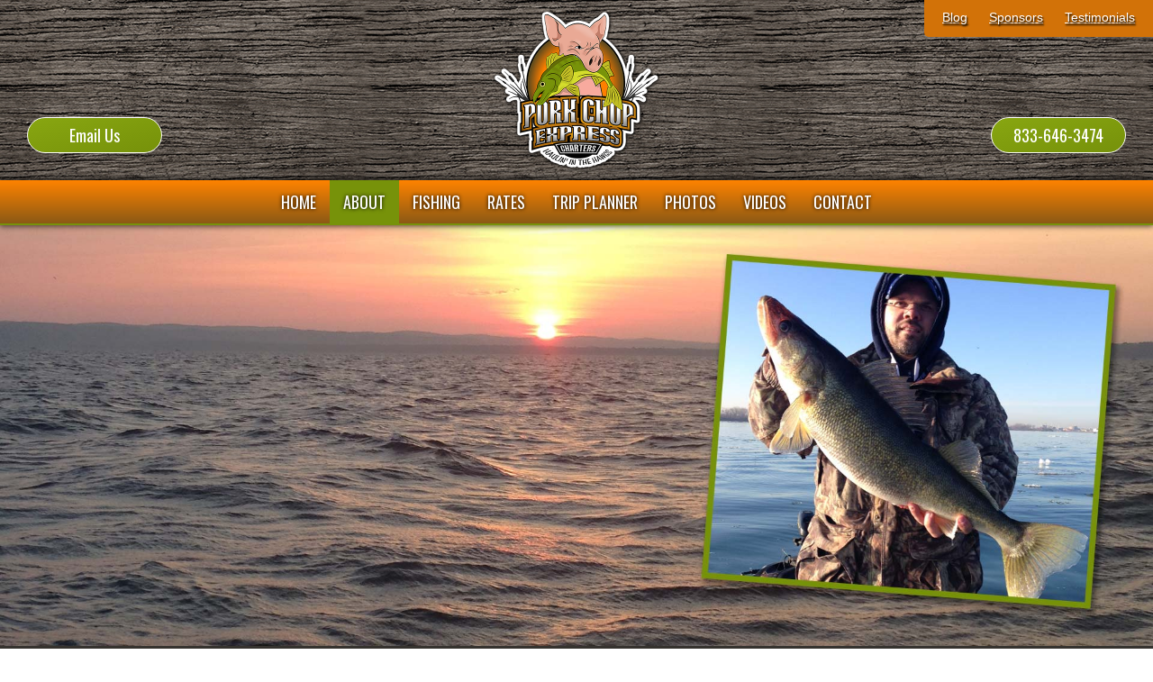

--- FILE ---
content_type: text/html;charset=UTF-8
request_url: https://www.porkchopexpresscharters.com/about/
body_size: 3420
content:
<!DOCTYPE html>
<html lang="en">
<head>
    <title>About Our Captain Sam</title>
    <meta charset="utf-8">
    <meta http-equiv="X-UA-Compatible" content="IE=edge,chrome=1">
    
    <meta name="viewport" content="width=device-width, initial-scale=1.0, minimum-scale=1.0, maximum-scale=1.0">
	<meta name="apple-mobile-web-app-capable" content="yes">
	<meta name="apple-mobile-web-app-status-bar-style" content="black">
    <link rel="apple-touch-icon-precomposed" sizes="152x152" href="/apple-touch-icon.png">
	<link rel="shortcut icon" href="/favicon.ico">
    <link href="https://fonts.googleapis.com/css?family=Oswald" rel="stylesheet">
    <link type="text/css" rel="stylesheet" href="/swipebox/css/swipebox.min.css">
    <link type="text/css" rel="stylesheet" href="/css/style.css">
    
    <script type="text/javascript" src="https://ajax.googleapis.com/ajax/libs/jquery/2.2.4/jquery.min.js"></script>
	<script type="text/javascript" src="/galleria/galleria-1.5.6.min.js"></script>
    <!--[if lt IE 9]>
    <script src="http://html5shiv.googlecode.com/svn/trunk/html5.js"></script>
    <![endif]-->
    
<script>
  (function(i,s,o,g,r,a,m){i['GoogleAnalyticsObject']=r;i[r]=i[r]||function(){
  (i[r].q=i[r].q||[]).push(arguments)},i[r].l=1*new Date();a=s.createElement(o),
  m=s.getElementsByTagName(o)[0];a.async=1;a.src=g;m.parentNode.insertBefore(a,m)
  })(window,document,'script','//www.google-analytics.com/analytics.js','ga');

  ga('create', 'UA-612247-101', 'auto');
  ga('send', 'pageview');

</script>

</head>


<body id="Body">

    <header class="hide">
        <div class="wrap">
        	<a href="/" class="logo"><img class="logo" src="/images/logo.png" alt="Pork Chop Express Charters" title="Pork Chop Express Charters"></a>
            <div class="utils">
                <a href="/testimonials/">Testimonials</a>
                <a href="/links/">Sponsors</a>
                <a href="/blog/">Blog</a>
            </div>
            <p class="cta phone"><a href="tel:833-646-3474" title="833-646-3474">833-646-3474</a></p>
            <p class="cta contact"><a href="https://www.porkchopexpresscharters.com/contact/">Email Us</a></p>
        </div>  
        <div class="menu">
            <a id="cd-menu-trigger" href="#0"><p class="cd-menu-icon">Menu</p></a>
            <nav class="main-nav" id="cd-lateral-nav">
                <ul class="cd-navigation">
                	<li class="mobile"><a href="tel:833-646-3474" title="833-646-3474"><p>833-646-3474</p></a></li>
                    <li class="mobile"><a href="/contact/"><p>Email Us</p></a></li>
                    
                        <li>
                            <a href="https://www.porkchopexpresscharters.com/index/"><p>Home</p></a>
                            
                        </li>
                    
                        <li class="item-has-children">
                            <a class="current" href="https://www.porkchopexpresscharters.com/about/"><p>About</p></a>
                            
                                <ul class="sub-menu">
                                    
                                        <li><a href="https://www.porkchopexpresscharters.com/testimonials/"><p>Testimonials</p></a></li>
                                    
                                        <li><a href="https://www.porkchopexpresscharters.com/links/"><p>Sponsors</p></a></li>
                                    
                                        <li><a href="https://www.porkchopexpresscharters.com/blog/"><p>Blog</p></a></li>
                                    
                                </ul>
                            
                        </li>
                    
                        <li class="item-has-children">
                            <a href="https://www.porkchopexpresscharters.com/great-lakes-fishing/"><p>Fishing</p></a>
                            
                                <ul class="sub-menu">
                                    
                                        <li><a href="https://www.porkchopexpresscharters.com/our-boats/"><p>Our Boats</p></a></li>
                                    
                                </ul>
                            
                        </li>
                    
                        <li>
                            <a href="https://www.porkchopexpresscharters.com/walleye-fishing-rates/"><p>Rates</p></a>
                            
                        </li>
                    
                        <li>
                            <a href="https://www.porkchopexpresscharters.com/trip-planner/"><p>Trip Planner</p></a>
                            
                        </li>
                    
                        <li>
                            <a href="https://www.porkchopexpresscharters.com/photos/"><p>Photos</p></a>
                            
                        </li>
                    
                        <li>
                            <a href="https://www.porkchopexpresscharters.com/videos/"><p>Videos</p></a>
                            
                        </li>
                    
                        <li>
                            <a href="https://www.porkchopexpresscharters.com/contact/"><p>Contact</p></a>
                            
                        </li>
                    
                </ul>
            </nav>
        </div>
    </header>


    <div class="wrapper hide">
        <div class="content-block">
            
            
                    <div class="hero-interior"><img src="/uploads/header/1.jpg" alt="About Captain Sam Downing" title="About Captain Sam Downing"></div>
                
                <div class="content clearfix">
                    <h1>About Captain Sam Downing</h1> 
            <div class="sxs">
                <img src="/uploads/photos/fish25.jpg" alt="About Sam" title="About Sam">
                <div class="sxs-inner">
                    <p class="MsoNormal">I grew up in western Pennsylvania and was exposed to hunting and fishing as soon as I was old enough to hold a rod and a gun. I remember fishing trips with my dad to the Allegheny River to night fish for suckers and cat fish as a little boy. Then moved on to wading the streams fishing for trout learning the finesse techniques of fly fishing and the patience involved with the sport. As I grew older we ventured to the great lakes in New York and Pennsylvania to fish for salmon and steelhead creating great memories. Then I went into the Air Force and ended up stationed in North Dakota where I was exposed to walleye fishing on Devils Lake. I fell in love with the challenges of catching walleye. Several years later I ended up living in Michigan surrounded by tremendous walleye fishing opportunities. <br><br>I purchased my first Lund boat and started investing in gear and learning the different techniques of catching walleye on the Detroit River, Saginaw Bay and Lake Erie. I started getting better at the sport and began to compete in tournaments, continuing to learn the species and the water. Along the way I have made many friends and taken many people fishing, creating memories we still talk about today. This has all brought me to where I am today with a beautiful new charter boat a USCG captains license and a vast knowledge of where and how to catch the toothy walleye and a passion to share it with others and help them create memories like I have with my family and friends. Come and join me on the water for some quality time with family, friends or colleagues and allow me to show you the beautiful great lakes and the quality fishery it is for walleye.</p>
<p></p> <p><a class="button" href="https://book.peek.com/s/9828bf4f-6e2d-4999-8fbc-a980e9e44d08/Pv2Nx">Click Here To Book Now</a></p>
                </div>
            </div>
        
        
		</div>
	</div>
</div>
<footer class="clearfix">
	<div class="wrap">
	    <h2>Great Lakes Walleye, Perch and Salmon Fishing Charter Service</h2>
        <div class="box">
        	<h4>Pork Chop Express Charters</h4>
        	<p>8591 Norwegian Wood Lane</p>
            <p>Brighton, MI 48114</p>
        	<p><a href="tel:833-646-3474" title="833-646-3474">833-646-3474</a></p>
            <p><a href="https://www.porkchopexpresscharters.com/contact/">fish@porkchopexpresscharters.com</a></p>
            
                <div class="icons">
                    <h4>Connect</h4>
                    
                        	<a href="https://www.facebook.com/captwalleye/" target="_blank"><img class="icon" src="/images/icon-facebook.png" alt="Pork Chop Express Charters"></a>
                        
                        	<a href="https://www.youtube.com/channel/UCgNsEogFkLf4JLQKL4H4fNg" target="_blank"><img class="icon" src="/images/icon-youtube.png" alt="Pork Chop Express Charters"></a>
                        
                        	<a href="https://www.instagram.com/pork_chop_express_charters/?fbclid=IwAR0o-kBME4GleefaMRAYNeO79fd-R3wNNB2yyQFCz13QwelyY1vqgwg3KQQ" target="_blank"><img class="icon" src="/images/icon-instagram.png" alt="Pork Chop Express Charters"></a>
                        
                </div>
            
        </div>
        <p class="links"><a href="https://www.porkchopexpresscharters.com/site-map/">Site Map</a><a href="https://www.porkchopexpresscharters.com/privacy-terms-of-use/">Privacy &amp; Terms</a></p>
	</div>
    <div class="copy clearfix">
        <p class="copy">
            2025 Photos & Text Copyright - &copy; Pork Chop Express Charters<br>
            <a href="https://www.3plains.com/fishing/" target="_blank">Fishing Charter Web Design</a> by 3plains
        </p>
    </div>
</footer>


<script type="text/javascript" src="/swipebox/js/jquery.swipebox.min.js"></script>
<script type="text/javascript" src="/js/main.js"></script>
<script src="https://js.hcaptcha.com/1/api.js" async defer></script>
</body>
</html> 